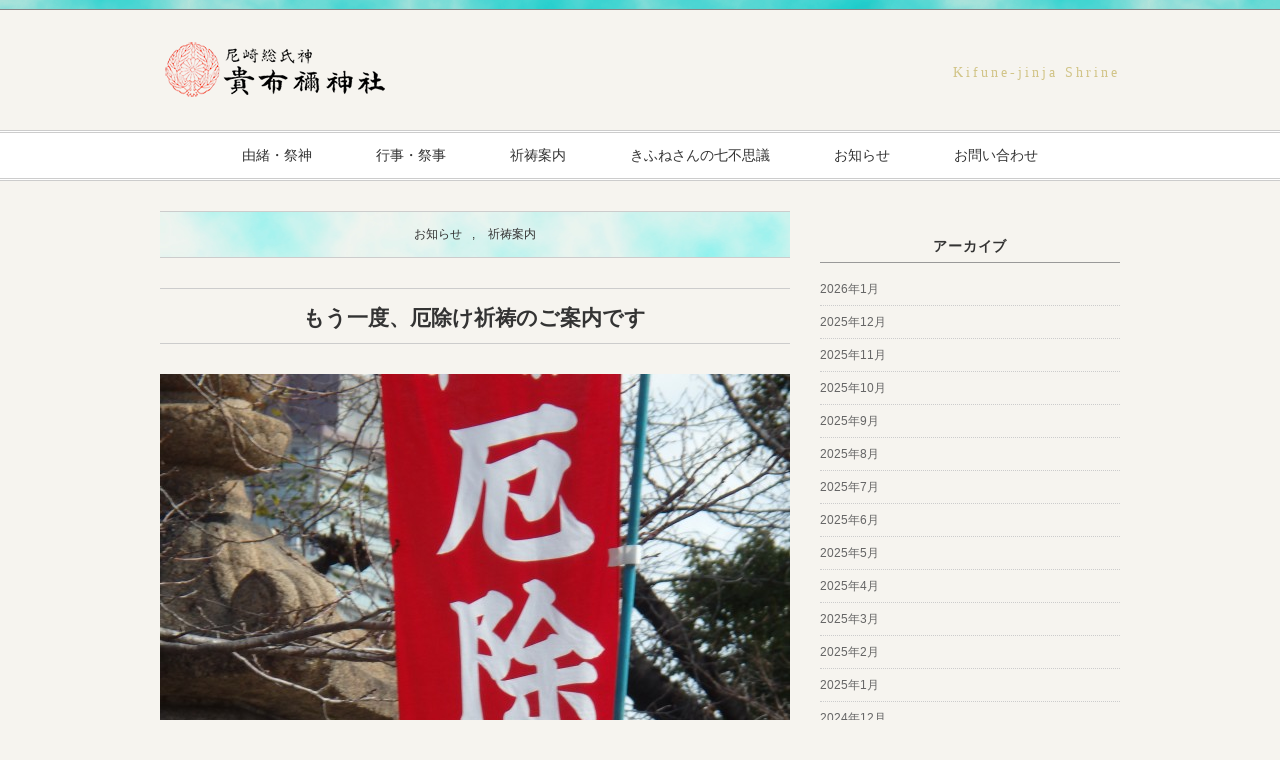

--- FILE ---
content_type: text/html; charset=UTF-8
request_url: https://kifunesan.jp/1226
body_size: 10977
content:
<!DOCTYPE html>
<html lang="ja">
<head>
<title>もう一度、厄除け祈祷のご案内です - 尼崎総氏神 貴布禰神社</title>
<meta charset="utf-8">
<meta name="viewport" content="width=device-width, initial-scale=1.0">
<link rel="stylesheet" href="https://kifunesan.jp/wp-content/themes/kifune/responsive.css" type="text/css" media="screen, print" />
<link rel="stylesheet" href="https://kifunesan.jp/wp-content/themes/kifune/style.css" type="text/css" media="screen, print" />
<link rel="alternate" type="application/atom+xml" title="尼崎総氏神 貴布禰神社 Atom Feed" href="https://kifunesan.jp/feed/atom" />
<link rel="alternate" type="application/rss+xml" title="尼崎総氏神 貴布禰神社 RSS Feed" href="https://kifunesan.jp/feed" />
<!--[if lt IE 9]>
<script src="http://html5shiv.googlecode.com/svn/trunk/html5.js"></script>
<![endif]-->
<meta name='robots' content='max-image-preview:large' />
<link rel='dns-prefetch' href='//ajax.googleapis.com' />
<link rel='dns-prefetch' href='//s.w.org' />
<script type="text/javascript">
window._wpemojiSettings = {"baseUrl":"https:\/\/s.w.org\/images\/core\/emoji\/13.1.0\/72x72\/","ext":".png","svgUrl":"https:\/\/s.w.org\/images\/core\/emoji\/13.1.0\/svg\/","svgExt":".svg","source":{"concatemoji":"https:\/\/kifunesan.jp\/wp-includes\/js\/wp-emoji-release.min.js?ver=5.9.12"}};
/*! This file is auto-generated */
!function(e,a,t){var n,r,o,i=a.createElement("canvas"),p=i.getContext&&i.getContext("2d");function s(e,t){var a=String.fromCharCode;p.clearRect(0,0,i.width,i.height),p.fillText(a.apply(this,e),0,0);e=i.toDataURL();return p.clearRect(0,0,i.width,i.height),p.fillText(a.apply(this,t),0,0),e===i.toDataURL()}function c(e){var t=a.createElement("script");t.src=e,t.defer=t.type="text/javascript",a.getElementsByTagName("head")[0].appendChild(t)}for(o=Array("flag","emoji"),t.supports={everything:!0,everythingExceptFlag:!0},r=0;r<o.length;r++)t.supports[o[r]]=function(e){if(!p||!p.fillText)return!1;switch(p.textBaseline="top",p.font="600 32px Arial",e){case"flag":return s([127987,65039,8205,9895,65039],[127987,65039,8203,9895,65039])?!1:!s([55356,56826,55356,56819],[55356,56826,8203,55356,56819])&&!s([55356,57332,56128,56423,56128,56418,56128,56421,56128,56430,56128,56423,56128,56447],[55356,57332,8203,56128,56423,8203,56128,56418,8203,56128,56421,8203,56128,56430,8203,56128,56423,8203,56128,56447]);case"emoji":return!s([10084,65039,8205,55357,56613],[10084,65039,8203,55357,56613])}return!1}(o[r]),t.supports.everything=t.supports.everything&&t.supports[o[r]],"flag"!==o[r]&&(t.supports.everythingExceptFlag=t.supports.everythingExceptFlag&&t.supports[o[r]]);t.supports.everythingExceptFlag=t.supports.everythingExceptFlag&&!t.supports.flag,t.DOMReady=!1,t.readyCallback=function(){t.DOMReady=!0},t.supports.everything||(n=function(){t.readyCallback()},a.addEventListener?(a.addEventListener("DOMContentLoaded",n,!1),e.addEventListener("load",n,!1)):(e.attachEvent("onload",n),a.attachEvent("onreadystatechange",function(){"complete"===a.readyState&&t.readyCallback()})),(n=t.source||{}).concatemoji?c(n.concatemoji):n.wpemoji&&n.twemoji&&(c(n.twemoji),c(n.wpemoji)))}(window,document,window._wpemojiSettings);
</script>
<style type="text/css">
img.wp-smiley,
img.emoji {
	display: inline !important;
	border: none !important;
	box-shadow: none !important;
	height: 1em !important;
	width: 1em !important;
	margin: 0 0.07em !important;
	vertical-align: -0.1em !important;
	background: none !important;
	padding: 0 !important;
}
</style>
	<link rel='stylesheet' id='wp-block-library-css'  href='https://kifunesan.jp/wp-includes/css/dist/block-library/style.min.css?ver=5.9.12' type='text/css' media='all' />
<style id='global-styles-inline-css' type='text/css'>
body{--wp--preset--color--black: #000000;--wp--preset--color--cyan-bluish-gray: #abb8c3;--wp--preset--color--white: #ffffff;--wp--preset--color--pale-pink: #f78da7;--wp--preset--color--vivid-red: #cf2e2e;--wp--preset--color--luminous-vivid-orange: #ff6900;--wp--preset--color--luminous-vivid-amber: #fcb900;--wp--preset--color--light-green-cyan: #7bdcb5;--wp--preset--color--vivid-green-cyan: #00d084;--wp--preset--color--pale-cyan-blue: #8ed1fc;--wp--preset--color--vivid-cyan-blue: #0693e3;--wp--preset--color--vivid-purple: #9b51e0;--wp--preset--gradient--vivid-cyan-blue-to-vivid-purple: linear-gradient(135deg,rgba(6,147,227,1) 0%,rgb(155,81,224) 100%);--wp--preset--gradient--light-green-cyan-to-vivid-green-cyan: linear-gradient(135deg,rgb(122,220,180) 0%,rgb(0,208,130) 100%);--wp--preset--gradient--luminous-vivid-amber-to-luminous-vivid-orange: linear-gradient(135deg,rgba(252,185,0,1) 0%,rgba(255,105,0,1) 100%);--wp--preset--gradient--luminous-vivid-orange-to-vivid-red: linear-gradient(135deg,rgba(255,105,0,1) 0%,rgb(207,46,46) 100%);--wp--preset--gradient--very-light-gray-to-cyan-bluish-gray: linear-gradient(135deg,rgb(238,238,238) 0%,rgb(169,184,195) 100%);--wp--preset--gradient--cool-to-warm-spectrum: linear-gradient(135deg,rgb(74,234,220) 0%,rgb(151,120,209) 20%,rgb(207,42,186) 40%,rgb(238,44,130) 60%,rgb(251,105,98) 80%,rgb(254,248,76) 100%);--wp--preset--gradient--blush-light-purple: linear-gradient(135deg,rgb(255,206,236) 0%,rgb(152,150,240) 100%);--wp--preset--gradient--blush-bordeaux: linear-gradient(135deg,rgb(254,205,165) 0%,rgb(254,45,45) 50%,rgb(107,0,62) 100%);--wp--preset--gradient--luminous-dusk: linear-gradient(135deg,rgb(255,203,112) 0%,rgb(199,81,192) 50%,rgb(65,88,208) 100%);--wp--preset--gradient--pale-ocean: linear-gradient(135deg,rgb(255,245,203) 0%,rgb(182,227,212) 50%,rgb(51,167,181) 100%);--wp--preset--gradient--electric-grass: linear-gradient(135deg,rgb(202,248,128) 0%,rgb(113,206,126) 100%);--wp--preset--gradient--midnight: linear-gradient(135deg,rgb(2,3,129) 0%,rgb(40,116,252) 100%);--wp--preset--duotone--dark-grayscale: url('#wp-duotone-dark-grayscale');--wp--preset--duotone--grayscale: url('#wp-duotone-grayscale');--wp--preset--duotone--purple-yellow: url('#wp-duotone-purple-yellow');--wp--preset--duotone--blue-red: url('#wp-duotone-blue-red');--wp--preset--duotone--midnight: url('#wp-duotone-midnight');--wp--preset--duotone--magenta-yellow: url('#wp-duotone-magenta-yellow');--wp--preset--duotone--purple-green: url('#wp-duotone-purple-green');--wp--preset--duotone--blue-orange: url('#wp-duotone-blue-orange');--wp--preset--font-size--small: 13px;--wp--preset--font-size--medium: 20px;--wp--preset--font-size--large: 36px;--wp--preset--font-size--x-large: 42px;}.has-black-color{color: var(--wp--preset--color--black) !important;}.has-cyan-bluish-gray-color{color: var(--wp--preset--color--cyan-bluish-gray) !important;}.has-white-color{color: var(--wp--preset--color--white) !important;}.has-pale-pink-color{color: var(--wp--preset--color--pale-pink) !important;}.has-vivid-red-color{color: var(--wp--preset--color--vivid-red) !important;}.has-luminous-vivid-orange-color{color: var(--wp--preset--color--luminous-vivid-orange) !important;}.has-luminous-vivid-amber-color{color: var(--wp--preset--color--luminous-vivid-amber) !important;}.has-light-green-cyan-color{color: var(--wp--preset--color--light-green-cyan) !important;}.has-vivid-green-cyan-color{color: var(--wp--preset--color--vivid-green-cyan) !important;}.has-pale-cyan-blue-color{color: var(--wp--preset--color--pale-cyan-blue) !important;}.has-vivid-cyan-blue-color{color: var(--wp--preset--color--vivid-cyan-blue) !important;}.has-vivid-purple-color{color: var(--wp--preset--color--vivid-purple) !important;}.has-black-background-color{background-color: var(--wp--preset--color--black) !important;}.has-cyan-bluish-gray-background-color{background-color: var(--wp--preset--color--cyan-bluish-gray) !important;}.has-white-background-color{background-color: var(--wp--preset--color--white) !important;}.has-pale-pink-background-color{background-color: var(--wp--preset--color--pale-pink) !important;}.has-vivid-red-background-color{background-color: var(--wp--preset--color--vivid-red) !important;}.has-luminous-vivid-orange-background-color{background-color: var(--wp--preset--color--luminous-vivid-orange) !important;}.has-luminous-vivid-amber-background-color{background-color: var(--wp--preset--color--luminous-vivid-amber) !important;}.has-light-green-cyan-background-color{background-color: var(--wp--preset--color--light-green-cyan) !important;}.has-vivid-green-cyan-background-color{background-color: var(--wp--preset--color--vivid-green-cyan) !important;}.has-pale-cyan-blue-background-color{background-color: var(--wp--preset--color--pale-cyan-blue) !important;}.has-vivid-cyan-blue-background-color{background-color: var(--wp--preset--color--vivid-cyan-blue) !important;}.has-vivid-purple-background-color{background-color: var(--wp--preset--color--vivid-purple) !important;}.has-black-border-color{border-color: var(--wp--preset--color--black) !important;}.has-cyan-bluish-gray-border-color{border-color: var(--wp--preset--color--cyan-bluish-gray) !important;}.has-white-border-color{border-color: var(--wp--preset--color--white) !important;}.has-pale-pink-border-color{border-color: var(--wp--preset--color--pale-pink) !important;}.has-vivid-red-border-color{border-color: var(--wp--preset--color--vivid-red) !important;}.has-luminous-vivid-orange-border-color{border-color: var(--wp--preset--color--luminous-vivid-orange) !important;}.has-luminous-vivid-amber-border-color{border-color: var(--wp--preset--color--luminous-vivid-amber) !important;}.has-light-green-cyan-border-color{border-color: var(--wp--preset--color--light-green-cyan) !important;}.has-vivid-green-cyan-border-color{border-color: var(--wp--preset--color--vivid-green-cyan) !important;}.has-pale-cyan-blue-border-color{border-color: var(--wp--preset--color--pale-cyan-blue) !important;}.has-vivid-cyan-blue-border-color{border-color: var(--wp--preset--color--vivid-cyan-blue) !important;}.has-vivid-purple-border-color{border-color: var(--wp--preset--color--vivid-purple) !important;}.has-vivid-cyan-blue-to-vivid-purple-gradient-background{background: var(--wp--preset--gradient--vivid-cyan-blue-to-vivid-purple) !important;}.has-light-green-cyan-to-vivid-green-cyan-gradient-background{background: var(--wp--preset--gradient--light-green-cyan-to-vivid-green-cyan) !important;}.has-luminous-vivid-amber-to-luminous-vivid-orange-gradient-background{background: var(--wp--preset--gradient--luminous-vivid-amber-to-luminous-vivid-orange) !important;}.has-luminous-vivid-orange-to-vivid-red-gradient-background{background: var(--wp--preset--gradient--luminous-vivid-orange-to-vivid-red) !important;}.has-very-light-gray-to-cyan-bluish-gray-gradient-background{background: var(--wp--preset--gradient--very-light-gray-to-cyan-bluish-gray) !important;}.has-cool-to-warm-spectrum-gradient-background{background: var(--wp--preset--gradient--cool-to-warm-spectrum) !important;}.has-blush-light-purple-gradient-background{background: var(--wp--preset--gradient--blush-light-purple) !important;}.has-blush-bordeaux-gradient-background{background: var(--wp--preset--gradient--blush-bordeaux) !important;}.has-luminous-dusk-gradient-background{background: var(--wp--preset--gradient--luminous-dusk) !important;}.has-pale-ocean-gradient-background{background: var(--wp--preset--gradient--pale-ocean) !important;}.has-electric-grass-gradient-background{background: var(--wp--preset--gradient--electric-grass) !important;}.has-midnight-gradient-background{background: var(--wp--preset--gradient--midnight) !important;}.has-small-font-size{font-size: var(--wp--preset--font-size--small) !important;}.has-medium-font-size{font-size: var(--wp--preset--font-size--medium) !important;}.has-large-font-size{font-size: var(--wp--preset--font-size--large) !important;}.has-x-large-font-size{font-size: var(--wp--preset--font-size--x-large) !important;}
</style>
<link rel='stylesheet' id='contact-form-7-css'  href='https://kifunesan.jp/wp-content/plugins/contact-form-7/includes/css/styles.css?ver=5.6.4' type='text/css' media='all' />
<link rel='stylesheet' id='wp-pagenavi-css'  href='https://kifunesan.jp/wp-content/plugins/wp-pagenavi/pagenavi-css.css?ver=2.70' type='text/css' media='all' />
<script type='text/javascript' src='http://ajax.googleapis.com/ajax/libs/jquery/1.7.1/jquery.min.js?ver=1.7.1' id='jquery-js'></script>
<link rel="https://api.w.org/" href="https://kifunesan.jp/wp-json/" /><link rel="alternate" type="application/json" href="https://kifunesan.jp/wp-json/wp/v2/posts/1226" /><link rel='shortlink' href='https://kifunesan.jp/?p=1226' />
<link rel="alternate" type="application/json+oembed" href="https://kifunesan.jp/wp-json/oembed/1.0/embed?url=https%3A%2F%2Fkifunesan.jp%2F1226" />
<link rel="alternate" type="text/xml+oembed" href="https://kifunesan.jp/wp-json/oembed/1.0/embed?url=https%3A%2F%2Fkifunesan.jp%2F1226&#038;format=xml" />
<!-- Favicon Rotator -->
<link rel="shortcut icon" href="https://kifunesan.jp/wp-content/uploads/2014/06/favicon.ico" />
<link rel="apple-touch-icon-precomposed" href="https://kifunesan.jp/wp-content/uploads/2014/06/favicon3.ico" />
<!-- End Favicon Rotator -->
		<style type="text/css" id="wp-custom-css">
			.googlemap {
	margin-bottom:50px;
position: relative;
padding-bottom: 18.75%;
padding-top: 250px;
height: 0;
overflow: hidden;
}
.googlemap iframe,
.googlemap object,
.googlemap embed {
position: absolute;
top: 0;
left: 0;
width: 100%;
height: 100%;
}		</style>
		<script type="text/javascript" src="https://kifunesan.jp/wp-content/themes/kifune/jquery/scrolltopcontrol.js"></script>
<script src="https://kifunesan.jp/wp-content/themes/kifune/jquery/jquery.cycle2.js" type="text/javascript"></script>
<script src="https://kifunesan.jp/wp-content/themes/kifune/jquery/jquery.cycle2.carousel.js" type="text/javascript"></script>
<script type="text/javascript">
 $().ready(function() {
   $(document).ready(
     function(){
     $("a img").hover(function(){
     $(this).fadeTo(200, 0.8);
     },function(){
     $(this).fadeTo(300, 1.0);
     });
   });
 });
</script>
</head>

<body class="post-template-default single single-post postid-1226 single-format-standard">

<!-- ヘッダー -->
<header id="header">

<!-- ヘッダー中身 -->    
<div class="header-inner">

<!-- ロゴ -->
<div class="logo">
<a href="https://kifunesan.jp" title="尼崎総氏神 貴布禰神社"><img src="http://kifunesan.jp/wp-content/uploads/2014/05/kifune_logo.png" alt="尼崎総氏神 貴布禰神社"/></a>
</div>
<!-- / ロゴ -->
<div id="logoen">
Kifune-jinja Shrine
</div>
<div class="clear"></div>
</div>    

</div>    
<!-- / ヘッダー中身 -->    

</header>
<!-- / ヘッダー -->  
<div class="clear"></div>

<!-- トップナビゲーション -->
<nav id="nav" class="main-navigation" role="navigation">
<div class="menu-topnav-container"><ul id="menu-topnav" class="nav-menu"><li id="menu-item-22" class="menu-item menu-item-type-taxonomy menu-item-object-category menu-item-has-children menu-item-22"><a href="https://kifunesan.jp/category/y">由緒・祭神</a>
<ul class="sub-menu">
	<li id="menu-item-51" class="menu-item menu-item-type-custom menu-item-object-custom menu-item-51"><a href="http://kifunesan.jp/25">御由緒</a></li>
	<li id="menu-item-52" class="menu-item menu-item-type-custom menu-item-object-custom menu-item-52"><a href="http://kifunesan.jp/29">御祭神</a></li>
</ul>
</li>
<li id="menu-item-34" class="menu-item menu-item-type-taxonomy menu-item-object-category menu-item-has-children menu-item-34"><a href="https://kifunesan.jp/category/2">行事・祭事</a>
<ul class="sub-menu">
	<li id="menu-item-40" class="menu-item menu-item-type-custom menu-item-object-custom menu-item-40"><a href="http://kifunesan.jp/31">春</a></li>
	<li id="menu-item-41" class="menu-item menu-item-type-custom menu-item-object-custom menu-item-41"><a href="http://kifunesan.jp/35">夏</a></li>
	<li id="menu-item-49" class="menu-item menu-item-type-custom menu-item-object-custom menu-item-49"><a href="http://kifunesan.jp/42">秋</a></li>
	<li id="menu-item-50" class="menu-item menu-item-type-custom menu-item-object-custom menu-item-50"><a href="http://kifunesan.jp/46">冬</a></li>
</ul>
</li>
<li id="menu-item-56" class="menu-item menu-item-type-taxonomy menu-item-object-category current-post-ancestor current-menu-parent current-post-parent menu-item-has-children menu-item-56"><a href="https://kifunesan.jp/category/1">祈祷案内</a>
<ul class="sub-menu">
	<li id="menu-item-65" class="menu-item menu-item-type-custom menu-item-object-custom menu-item-65"><a href="http://kifunesan.jp/53">神前神事</a></li>
	<li id="menu-item-64" class="menu-item menu-item-type-custom menu-item-object-custom menu-item-64"><a href="http://kifunesan.jp/58">出張神事</a></li>
	<li id="menu-item-63" class="menu-item menu-item-type-custom menu-item-object-custom menu-item-63"><a href="http://kifunesan.jp/61">その他</a></li>
</ul>
</li>
<li id="menu-item-68" class="menu-item menu-item-type-taxonomy menu-item-object-category menu-item-has-children menu-item-68"><a href="https://kifunesan.jp/category/3">きふねさんの七不思議</a>
<ul class="sub-menu">
	<li id="menu-item-95" class="menu-item menu-item-type-custom menu-item-object-custom menu-item-95"><a href="http://kifunesan.jp/66">その一</a></li>
	<li id="menu-item-96" class="menu-item menu-item-type-custom menu-item-object-custom menu-item-96"><a href="http://kifunesan.jp/69">その二</a></li>
	<li id="menu-item-97" class="menu-item menu-item-type-custom menu-item-object-custom menu-item-97"><a href="http://kifunesan.jp/72">その三</a></li>
	<li id="menu-item-98" class="menu-item menu-item-type-custom menu-item-object-custom menu-item-98"><a href="http://kifunesan.jp/75">その四</a></li>
	<li id="menu-item-99" class="menu-item menu-item-type-custom menu-item-object-custom menu-item-99"><a href="http://kifunesan.jp/77">その五</a></li>
	<li id="menu-item-100" class="menu-item menu-item-type-custom menu-item-object-custom menu-item-100"><a href="http://kifunesan.jp/80">その六</a></li>
	<li id="menu-item-101" class="menu-item menu-item-type-custom menu-item-object-custom menu-item-101"><a href="http://kifunesan.jp/84">その七</a></li>
</ul>
</li>
<li id="menu-item-115" class="menu-item menu-item-type-taxonomy menu-item-object-category current-post-ancestor current-menu-parent current-post-parent menu-item-115"><a href="https://kifunesan.jp/category/4">お知らせ</a></li>
<li id="menu-item-119" class="menu-item menu-item-type-post_type menu-item-object-page menu-item-119"><a href="https://kifunesan.jp/%e3%81%8a%e5%95%8f%e3%81%84%e5%90%88%e3%82%8f%e3%81%9b">お問い合わせ</a></li>
</ul></div></nav>

<!-- / トップナビゲーション -->
<div class="clear"></div>  
<!-- 全体warapper -->
<div class="wrapper">

<!-- メインwrap -->
<div id="main">


<!-- コンテンツブロック -->
<div class="row">


<!-- 本文エリア -->
<article class="twothird">

<!-- ページタイトル -->
<div class="pagetitle"><a href="https://kifunesan.jp/category/4" rel="category tag">お知らせ</a>, <a href="https://kifunesan.jp/category/1" rel="category tag">祈祷案内</a></div>
<!-- / ページタイトル -->

<!-- 投稿 -->
<h1 class="blog-title">もう一度、厄除け祈祷のご案内です</h1>

<p><img class="alignnone size-medium wp-image-634" src="https://kifunesan.jp/wp-content/uploads/2015/01/P1180538-e1421548848106-630x840.jpg" alt="OLYMPUS DIGITAL CAMERA" width="630" height="840" srcset="https://kifunesan.jp/wp-content/uploads/2015/01/P1180538-e1421548848106-630x840.jpg 630w, https://kifunesan.jp/wp-content/uploads/2015/01/P1180538-e1421548848106-360x480.jpg 360w" sizes="(max-width: 630px) 100vw, 630px" /></p>
<p>年明けから多くの方に来ていただいています厄除け祈祷ですが、改めてご案内申し上げます。</p>
<p>厄除けの祈祷は一般的に節分までにするのがよいといわれています。もちろん、節分を過ぎてからも祈祷はさせていただきますが、できましたらこの週末、もしくは２月６、７日ころまでにお参りください。</p>
<p>当社では１名ずつ（ご希望であれば２名でも可）ご祈祷をさせていただいております。ご家族もご一緒にご参列いただき、祓いやお鈴を受けていただいております。日ごろ、神事に参列される機会も少ない方も多いと思いますので、この機会にお参りください。</p>
<p>なお、祈祷料は５０００円頂戴しております。おさがりとして、破魔矢・おふだ・お守り・足腰守などをお付けしております。前もって神社にご連絡の上、お参りください。　&#x260e;０６－６４１１－０１７０</p>
<p>※　令和7年4月1日から、祈祷初穂料を「7,000円からお心持」にさせていただくこととなりました。<br />
<a href="https://kifunesan.jp/3506">&gt;&gt;詳しくはこちら</a></p>
<p>&nbsp;</p>

<!-- ウィジェットエリア（本文下の広告枠） -->
<div class="row widget-adspace">
<article>	
<div id="topbox">
</div>
</article>	
</div>
<!-- / ウィジェットエリア（本文下の広告枠） -->

<div id="blog-foot">2016-01-28 ｜ Posted in <a href="https://kifunesan.jp/category/4" rel="category tag">お知らせ</a>, <a href="https://kifunesan.jp/category/1" rel="category tag">祈祷案内</a></div>
<!-- / 投稿 -->



<!-- 関連記事 -->
<h3 class="similar-head">関連記事</h3>
<div class="similar">
<ul>
<li><table class="similar-text"><tr><th><a href="https://kifunesan.jp/3676"><img width="1477" height="1108" src="https://kifunesan.jp/wp-content/uploads/2026/01/夜回り写真.jpg" class="attachment-post-thumbnail size-post-thumbnail wp-post-image" alt="" loading="lazy" srcset="https://kifunesan.jp/wp-content/uploads/2026/01/夜回り写真.jpg 1477w, https://kifunesan.jp/wp-content/uploads/2026/01/夜回り写真-630x473.jpg 630w, https://kifunesan.jp/wp-content/uploads/2026/01/夜回り写真-640x480.jpg 640w, https://kifunesan.jp/wp-content/uploads/2026/01/夜回り写真-768x576.jpg 768w" sizes="(max-width: 1477px) 100vw, 1477px" /></a></th>
<td><h4><a href="https://kifunesan.jp/3676" title="だんじりの皆さんが、「火の用心！」"> だんじりの皆さんが、「火の用心！」</a></h4></td></tr></table></li>
<li><table class="similar-text"><tr><th><a href="https://kifunesan.jp/3673"><img width="1108" height="1477" src="https://kifunesan.jp/wp-content/uploads/2025/12/境内絵馬.jpg" class="attachment-post-thumbnail size-post-thumbnail wp-post-image" alt="" loading="lazy" srcset="https://kifunesan.jp/wp-content/uploads/2025/12/境内絵馬.jpg 1108w, https://kifunesan.jp/wp-content/uploads/2025/12/境内絵馬-630x840.jpg 630w, https://kifunesan.jp/wp-content/uploads/2025/12/境内絵馬-360x480.jpg 360w, https://kifunesan.jp/wp-content/uploads/2025/12/境内絵馬-768x1024.jpg 768w" sizes="(max-width: 1108px) 100vw, 1108px" /></a></th>
<td><h4><a href="https://kifunesan.jp/3673" title="しめ縄等のとんど焼きについて"> しめ縄等のとんど焼きについて</a></h4></td></tr></table></li>
<li><table class="similar-text"><tr><th><a href="https://kifunesan.jp/3669"><img width="1108" height="1477" src="https://kifunesan.jp/wp-content/uploads/2025/12/境内絵馬.jpg" class="attachment-post-thumbnail size-post-thumbnail wp-post-image" alt="" loading="lazy" srcset="https://kifunesan.jp/wp-content/uploads/2025/12/境内絵馬.jpg 1108w, https://kifunesan.jp/wp-content/uploads/2025/12/境内絵馬-630x840.jpg 630w, https://kifunesan.jp/wp-content/uploads/2025/12/境内絵馬-360x480.jpg 360w, https://kifunesan.jp/wp-content/uploads/2025/12/境内絵馬-768x1024.jpg 768w" sizes="(max-width: 1108px) 100vw, 1108px" /></a></th>
<td><h4><a href="https://kifunesan.jp/3669" title="明けましておめでとうございます"> 明けましておめでとうございます</a></h4></td></tr></table></li>
<li><table class="similar-text"><tr><th><a href="https://kifunesan.jp/3651"><img width="1108" height="1477" src="https://kifunesan.jp/wp-content/uploads/2025/12/境内絵馬.jpg" class="attachment-post-thumbnail size-post-thumbnail wp-post-image" alt="" loading="lazy" srcset="https://kifunesan.jp/wp-content/uploads/2025/12/境内絵馬.jpg 1108w, https://kifunesan.jp/wp-content/uploads/2025/12/境内絵馬-630x840.jpg 630w, https://kifunesan.jp/wp-content/uploads/2025/12/境内絵馬-360x480.jpg 360w, https://kifunesan.jp/wp-content/uploads/2025/12/境内絵馬-768x1024.jpg 768w" sizes="(max-width: 1108px) 100vw, 1108px" /></a></th>
<td><h4><a href="https://kifunesan.jp/3651" title="正月行事に関するお知らせとお願い"> 正月行事に関するお知らせとお願い</a></h4></td></tr></table></li>
<li><table class="similar-text"><tr><th><a href="https://kifunesan.jp/3645"><img width="2560" height="1856" src="https://kifunesan.jp/wp-content/uploads/2025/12/貴布禰白波御朱印-scaled.jpg" class="attachment-post-thumbnail size-post-thumbnail wp-post-image" alt="" loading="lazy" srcset="https://kifunesan.jp/wp-content/uploads/2025/12/貴布禰白波御朱印-scaled.jpg 2560w, https://kifunesan.jp/wp-content/uploads/2025/12/貴布禰白波御朱印-630x457.jpg 630w, https://kifunesan.jp/wp-content/uploads/2025/12/貴布禰白波御朱印-662x480.jpg 662w, https://kifunesan.jp/wp-content/uploads/2025/12/貴布禰白波御朱印-768x557.jpg 768w, https://kifunesan.jp/wp-content/uploads/2025/12/貴布禰白波御朱印-1536x1113.jpg 1536w, https://kifunesan.jp/wp-content/uploads/2025/12/貴布禰白波御朱印-2048x1485.jpg 2048w" sizes="(max-width: 2560px) 100vw, 2560px" /></a></th>
<td><h4><a href="https://kifunesan.jp/3645" title="正月の御朱印授与について"> 正月の御朱印授与について</a></h4></td></tr></table></li>
</ul>
</div>
<!-- / 関連記事 -->


<!-- ページャー -->
<div id="next">
<span class="left"><a href="https://kifunesan.jp/1222" rel="prev">＜ 手水に氷が張りました</a></span>
<span class="right"><a href="https://kifunesan.jp/1228" rel="next">豆まきをしてきました ＞</a></span>
<div class="clear"></div>
</div>
<!-- / ページャー -->


<!-- 投稿が無い場合 -->
<!-- 投稿が無い場合 -->


<!-- ウィジェットエリア（コメント下の広告枠） -->
<div class="row widget-adspace">
<article>	
<div id="topbox">
</div>
</article>	
</div>
<!-- / ウィジェットエリア（コメント下の広告枠） -->


</article>
<!-- / 本文エリア -->


<!-- サイドエリア -->
<article class="third">

<!-- サイドバー -->
<div id="sidebar">

<div id="sidebox">
<div id="archives-2" class="widget widget_archive"><div class="sidebar-title">アーカイブ</div>
			<ul>
					<li><a href='https://kifunesan.jp/date/2026/01'>2026年1月</a></li>
	<li><a href='https://kifunesan.jp/date/2025/12'>2025年12月</a></li>
	<li><a href='https://kifunesan.jp/date/2025/11'>2025年11月</a></li>
	<li><a href='https://kifunesan.jp/date/2025/10'>2025年10月</a></li>
	<li><a href='https://kifunesan.jp/date/2025/09'>2025年9月</a></li>
	<li><a href='https://kifunesan.jp/date/2025/08'>2025年8月</a></li>
	<li><a href='https://kifunesan.jp/date/2025/07'>2025年7月</a></li>
	<li><a href='https://kifunesan.jp/date/2025/06'>2025年6月</a></li>
	<li><a href='https://kifunesan.jp/date/2025/05'>2025年5月</a></li>
	<li><a href='https://kifunesan.jp/date/2025/04'>2025年4月</a></li>
	<li><a href='https://kifunesan.jp/date/2025/03'>2025年3月</a></li>
	<li><a href='https://kifunesan.jp/date/2025/02'>2025年2月</a></li>
	<li><a href='https://kifunesan.jp/date/2025/01'>2025年1月</a></li>
	<li><a href='https://kifunesan.jp/date/2024/12'>2024年12月</a></li>
	<li><a href='https://kifunesan.jp/date/2024/11'>2024年11月</a></li>
	<li><a href='https://kifunesan.jp/date/2024/10'>2024年10月</a></li>
	<li><a href='https://kifunesan.jp/date/2024/09'>2024年9月</a></li>
	<li><a href='https://kifunesan.jp/date/2024/08'>2024年8月</a></li>
	<li><a href='https://kifunesan.jp/date/2024/07'>2024年7月</a></li>
	<li><a href='https://kifunesan.jp/date/2024/06'>2024年6月</a></li>
	<li><a href='https://kifunesan.jp/date/2024/05'>2024年5月</a></li>
	<li><a href='https://kifunesan.jp/date/2024/04'>2024年4月</a></li>
	<li><a href='https://kifunesan.jp/date/2024/03'>2024年3月</a></li>
	<li><a href='https://kifunesan.jp/date/2024/02'>2024年2月</a></li>
	<li><a href='https://kifunesan.jp/date/2024/01'>2024年1月</a></li>
	<li><a href='https://kifunesan.jp/date/2023/12'>2023年12月</a></li>
	<li><a href='https://kifunesan.jp/date/2023/11'>2023年11月</a></li>
	<li><a href='https://kifunesan.jp/date/2023/10'>2023年10月</a></li>
	<li><a href='https://kifunesan.jp/date/2023/09'>2023年9月</a></li>
	<li><a href='https://kifunesan.jp/date/2023/08'>2023年8月</a></li>
	<li><a href='https://kifunesan.jp/date/2023/07'>2023年7月</a></li>
	<li><a href='https://kifunesan.jp/date/2023/06'>2023年6月</a></li>
	<li><a href='https://kifunesan.jp/date/2023/05'>2023年5月</a></li>
	<li><a href='https://kifunesan.jp/date/2023/04'>2023年4月</a></li>
	<li><a href='https://kifunesan.jp/date/2023/03'>2023年3月</a></li>
	<li><a href='https://kifunesan.jp/date/2023/02'>2023年2月</a></li>
	<li><a href='https://kifunesan.jp/date/2023/01'>2023年1月</a></li>
	<li><a href='https://kifunesan.jp/date/2022/12'>2022年12月</a></li>
	<li><a href='https://kifunesan.jp/date/2022/11'>2022年11月</a></li>
	<li><a href='https://kifunesan.jp/date/2022/10'>2022年10月</a></li>
	<li><a href='https://kifunesan.jp/date/2022/09'>2022年9月</a></li>
	<li><a href='https://kifunesan.jp/date/2022/08'>2022年8月</a></li>
	<li><a href='https://kifunesan.jp/date/2022/07'>2022年7月</a></li>
	<li><a href='https://kifunesan.jp/date/2022/06'>2022年6月</a></li>
	<li><a href='https://kifunesan.jp/date/2022/05'>2022年5月</a></li>
	<li><a href='https://kifunesan.jp/date/2022/04'>2022年4月</a></li>
	<li><a href='https://kifunesan.jp/date/2022/03'>2022年3月</a></li>
	<li><a href='https://kifunesan.jp/date/2022/02'>2022年2月</a></li>
	<li><a href='https://kifunesan.jp/date/2022/01'>2022年1月</a></li>
	<li><a href='https://kifunesan.jp/date/2021/12'>2021年12月</a></li>
	<li><a href='https://kifunesan.jp/date/2021/11'>2021年11月</a></li>
	<li><a href='https://kifunesan.jp/date/2021/10'>2021年10月</a></li>
	<li><a href='https://kifunesan.jp/date/2021/09'>2021年9月</a></li>
	<li><a href='https://kifunesan.jp/date/2021/08'>2021年8月</a></li>
	<li><a href='https://kifunesan.jp/date/2021/07'>2021年7月</a></li>
	<li><a href='https://kifunesan.jp/date/2021/05'>2021年5月</a></li>
	<li><a href='https://kifunesan.jp/date/2021/04'>2021年4月</a></li>
	<li><a href='https://kifunesan.jp/date/2021/03'>2021年3月</a></li>
	<li><a href='https://kifunesan.jp/date/2021/02'>2021年2月</a></li>
	<li><a href='https://kifunesan.jp/date/2021/01'>2021年1月</a></li>
	<li><a href='https://kifunesan.jp/date/2020/12'>2020年12月</a></li>
	<li><a href='https://kifunesan.jp/date/2020/11'>2020年11月</a></li>
	<li><a href='https://kifunesan.jp/date/2020/10'>2020年10月</a></li>
	<li><a href='https://kifunesan.jp/date/2020/09'>2020年9月</a></li>
	<li><a href='https://kifunesan.jp/date/2020/08'>2020年8月</a></li>
	<li><a href='https://kifunesan.jp/date/2020/07'>2020年7月</a></li>
	<li><a href='https://kifunesan.jp/date/2020/06'>2020年6月</a></li>
	<li><a href='https://kifunesan.jp/date/2020/05'>2020年5月</a></li>
	<li><a href='https://kifunesan.jp/date/2020/04'>2020年4月</a></li>
	<li><a href='https://kifunesan.jp/date/2020/03'>2020年3月</a></li>
	<li><a href='https://kifunesan.jp/date/2020/02'>2020年2月</a></li>
	<li><a href='https://kifunesan.jp/date/2020/01'>2020年1月</a></li>
	<li><a href='https://kifunesan.jp/date/2019/12'>2019年12月</a></li>
	<li><a href='https://kifunesan.jp/date/2019/11'>2019年11月</a></li>
	<li><a href='https://kifunesan.jp/date/2019/10'>2019年10月</a></li>
	<li><a href='https://kifunesan.jp/date/2019/09'>2019年9月</a></li>
	<li><a href='https://kifunesan.jp/date/2019/08'>2019年8月</a></li>
	<li><a href='https://kifunesan.jp/date/2019/07'>2019年7月</a></li>
	<li><a href='https://kifunesan.jp/date/2019/06'>2019年6月</a></li>
	<li><a href='https://kifunesan.jp/date/2019/05'>2019年5月</a></li>
	<li><a href='https://kifunesan.jp/date/2019/04'>2019年4月</a></li>
	<li><a href='https://kifunesan.jp/date/2019/03'>2019年3月</a></li>
	<li><a href='https://kifunesan.jp/date/2019/02'>2019年2月</a></li>
	<li><a href='https://kifunesan.jp/date/2019/01'>2019年1月</a></li>
	<li><a href='https://kifunesan.jp/date/2018/12'>2018年12月</a></li>
	<li><a href='https://kifunesan.jp/date/2018/11'>2018年11月</a></li>
	<li><a href='https://kifunesan.jp/date/2018/10'>2018年10月</a></li>
	<li><a href='https://kifunesan.jp/date/2018/09'>2018年9月</a></li>
	<li><a href='https://kifunesan.jp/date/2018/08'>2018年8月</a></li>
	<li><a href='https://kifunesan.jp/date/2018/07'>2018年7月</a></li>
	<li><a href='https://kifunesan.jp/date/2018/06'>2018年6月</a></li>
	<li><a href='https://kifunesan.jp/date/2018/05'>2018年5月</a></li>
	<li><a href='https://kifunesan.jp/date/2018/04'>2018年4月</a></li>
	<li><a href='https://kifunesan.jp/date/2018/03'>2018年3月</a></li>
	<li><a href='https://kifunesan.jp/date/2018/02'>2018年2月</a></li>
	<li><a href='https://kifunesan.jp/date/2018/01'>2018年1月</a></li>
	<li><a href='https://kifunesan.jp/date/2017/12'>2017年12月</a></li>
	<li><a href='https://kifunesan.jp/date/2017/11'>2017年11月</a></li>
	<li><a href='https://kifunesan.jp/date/2017/10'>2017年10月</a></li>
	<li><a href='https://kifunesan.jp/date/2017/09'>2017年9月</a></li>
	<li><a href='https://kifunesan.jp/date/2017/08'>2017年8月</a></li>
	<li><a href='https://kifunesan.jp/date/2017/07'>2017年7月</a></li>
	<li><a href='https://kifunesan.jp/date/2017/06'>2017年6月</a></li>
	<li><a href='https://kifunesan.jp/date/2017/05'>2017年5月</a></li>
	<li><a href='https://kifunesan.jp/date/2017/04'>2017年4月</a></li>
	<li><a href='https://kifunesan.jp/date/2017/03'>2017年3月</a></li>
	<li><a href='https://kifunesan.jp/date/2017/02'>2017年2月</a></li>
	<li><a href='https://kifunesan.jp/date/2017/01'>2017年1月</a></li>
	<li><a href='https://kifunesan.jp/date/2016/12'>2016年12月</a></li>
	<li><a href='https://kifunesan.jp/date/2016/11'>2016年11月</a></li>
	<li><a href='https://kifunesan.jp/date/2016/10'>2016年10月</a></li>
	<li><a href='https://kifunesan.jp/date/2016/09'>2016年9月</a></li>
	<li><a href='https://kifunesan.jp/date/2016/08'>2016年8月</a></li>
	<li><a href='https://kifunesan.jp/date/2016/07'>2016年7月</a></li>
	<li><a href='https://kifunesan.jp/date/2016/06'>2016年6月</a></li>
	<li><a href='https://kifunesan.jp/date/2016/05'>2016年5月</a></li>
	<li><a href='https://kifunesan.jp/date/2016/04'>2016年4月</a></li>
	<li><a href='https://kifunesan.jp/date/2016/03'>2016年3月</a></li>
	<li><a href='https://kifunesan.jp/date/2016/02'>2016年2月</a></li>
	<li><a href='https://kifunesan.jp/date/2016/01'>2016年1月</a></li>
	<li><a href='https://kifunesan.jp/date/2015/12'>2015年12月</a></li>
	<li><a href='https://kifunesan.jp/date/2015/11'>2015年11月</a></li>
	<li><a href='https://kifunesan.jp/date/2015/10'>2015年10月</a></li>
	<li><a href='https://kifunesan.jp/date/2015/09'>2015年9月</a></li>
	<li><a href='https://kifunesan.jp/date/2015/08'>2015年8月</a></li>
	<li><a href='https://kifunesan.jp/date/2015/07'>2015年7月</a></li>
	<li><a href='https://kifunesan.jp/date/2015/06'>2015年6月</a></li>
	<li><a href='https://kifunesan.jp/date/2015/05'>2015年5月</a></li>
	<li><a href='https://kifunesan.jp/date/2015/04'>2015年4月</a></li>
	<li><a href='https://kifunesan.jp/date/2015/03'>2015年3月</a></li>
	<li><a href='https://kifunesan.jp/date/2015/02'>2015年2月</a></li>
	<li><a href='https://kifunesan.jp/date/2015/01'>2015年1月</a></li>
	<li><a href='https://kifunesan.jp/date/2014/12'>2014年12月</a></li>
	<li><a href='https://kifunesan.jp/date/2014/11'>2014年11月</a></li>
	<li><a href='https://kifunesan.jp/date/2014/10'>2014年10月</a></li>
	<li><a href='https://kifunesan.jp/date/2014/09'>2014年9月</a></li>
	<li><a href='https://kifunesan.jp/date/2014/08'>2014年8月</a></li>
	<li><a href='https://kifunesan.jp/date/2014/07'>2014年7月</a></li>
	<li><a href='https://kifunesan.jp/date/2014/06'>2014年6月</a></li>
	<li><a href='https://kifunesan.jp/date/2014/05'>2014年5月</a></li>
			</ul>

			</div><div id="calendar-2" class="widget widget_calendar"><div class="sidebar-title">カレンダー</div><div id="calendar_wrap" class="calendar_wrap"><table id="wp-calendar" class="wp-calendar-table">
	<caption>2026年1月</caption>
	<thead>
	<tr>
		<th scope="col" title="月曜日">月</th>
		<th scope="col" title="火曜日">火</th>
		<th scope="col" title="水曜日">水</th>
		<th scope="col" title="木曜日">木</th>
		<th scope="col" title="金曜日">金</th>
		<th scope="col" title="土曜日">土</th>
		<th scope="col" title="日曜日">日</th>
	</tr>
	</thead>
	<tbody>
	<tr>
		<td colspan="3" class="pad">&nbsp;</td><td>1</td><td>2</td><td>3</td><td>4</td>
	</tr>
	<tr>
		<td>5</td><td>6</td><td>7</td><td>8</td><td>9</td><td><a href="https://kifunesan.jp/date/2026/01/10" aria-label="2026年1月10日 に投稿を公開">10</a></td><td>11</td>
	</tr>
	<tr>
		<td>12</td><td><a href="https://kifunesan.jp/date/2026/01/13" aria-label="2026年1月13日 に投稿を公開">13</a></td><td>14</td><td>15</td><td><a href="https://kifunesan.jp/date/2026/01/16" aria-label="2026年1月16日 に投稿を公開">16</a></td><td>17</td><td>18</td>
	</tr>
	<tr>
		<td>19</td><td>20</td><td>21</td><td>22</td><td id="today">23</td><td>24</td><td>25</td>
	</tr>
	<tr>
		<td>26</td><td>27</td><td>28</td><td>29</td><td>30</td><td>31</td>
		<td class="pad" colspan="1">&nbsp;</td>
	</tr>
	</tbody>
	</table><nav aria-label="前と次の月" class="wp-calendar-nav">
		<span class="wp-calendar-nav-prev"><a href="https://kifunesan.jp/date/2025/12">&laquo; 12月</a></span>
		<span class="pad">&nbsp;</span>
		<span class="wp-calendar-nav-next">&nbsp;</span>
	</nav></div></div><div id="search-3" class="widget widget_search"><div class="search">
<form method="get" id="searchform" action="https://kifunesan.jp">
<fieldset>
<input name="s" type="text" onfocus="if(this.value=='Search') this.value='';" onblur="if(this.value=='') this.value='Search';" value="Search" />
<button type="submit"></button>
</fieldset>
</form>
</div></div><div id="tag_cloud-2" class="widget widget_tag_cloud"><div class="sidebar-title">タグ一覧</div><div class="tagcloud"><a href="https://kifunesan.jp/tag/%e3%81%8a%e7%9f%a5%e3%82%89%e3%81%9b" class="tag-cloud-link tag-link-13 tag-link-position-1" style="font-size: 8pt;" aria-label="お知らせ (3個の項目)">お知らせ</a>
<a href="https://kifunesan.jp/tag/%e3%81%8d%e3%81%b5%e3%81%ad%e5%af%84%e5%b8%ad" class="tag-cloud-link tag-link-9 tag-link-position-2" style="font-size: 21.552pt;" aria-label="きふね寄席 (63個の項目)">きふね寄席</a>
<a href="https://kifunesan.jp/tag/%e5%b0%bc%e8%8a%8b%e5%a5%89%e7%b4%8d%e7%a5%ad" class="tag-cloud-link tag-link-17 tag-link-position-3" style="font-size: 13.712pt;" aria-label="尼芋奉納祭 (12個の項目)">尼芋奉納祭</a>
<a href="https://kifunesan.jp/tag/%e8%b2%b4%e5%b8%83%e7%a6%b0%e7%a5%9e%e7%a4%be%e3%81%a0%e3%82%93%e3%81%98%e3%82%8a%e7%a5%ad" class="tag-cloud-link tag-link-11 tag-link-position-4" style="font-size: 22pt;" aria-label="貴布禰神社だんじり祭 (70個の項目)">貴布禰神社だんじり祭</a>
<a href="https://kifunesan.jp/tag/%e9%81%b7%e5%ba%a7%e4%b8%89%e7%99%be%e5%b9%b4" class="tag-cloud-link tag-link-14 tag-link-position-5" style="font-size: 18.416pt;" aria-label="遷座三百年 (33個の項目)">遷座三百年</a></div>
</div></div>

<div id="sidebox-new">
<!-- 新着記事 -->
<div class="sidebar-title">新着記事</div>
<ul>
<li><table class="similar-side"><tr><th><a href="https://kifunesan.jp/3676"><img width="1477" height="1108" src="https://kifunesan.jp/wp-content/uploads/2026/01/夜回り写真.jpg" class="attachment-post-thumbnail size-post-thumbnail wp-post-image" alt="" loading="lazy" srcset="https://kifunesan.jp/wp-content/uploads/2026/01/夜回り写真.jpg 1477w, https://kifunesan.jp/wp-content/uploads/2026/01/夜回り写真-630x473.jpg 630w, https://kifunesan.jp/wp-content/uploads/2026/01/夜回り写真-640x480.jpg 640w, https://kifunesan.jp/wp-content/uploads/2026/01/夜回り写真-768x576.jpg 768w" sizes="(max-width: 1477px) 100vw, 1477px" /></a></th>
<td><a href="https://kifunesan.jp/3676" title="だんじりの皆さんが、「火の用心！」"> だんじりの皆さんが、「火の用心！」</a></td></tr></table></li>
<li><table class="similar-side"><tr><th><a href="https://kifunesan.jp/3673"><img width="1108" height="1477" src="https://kifunesan.jp/wp-content/uploads/2025/12/境内絵馬.jpg" class="attachment-post-thumbnail size-post-thumbnail wp-post-image" alt="" loading="lazy" srcset="https://kifunesan.jp/wp-content/uploads/2025/12/境内絵馬.jpg 1108w, https://kifunesan.jp/wp-content/uploads/2025/12/境内絵馬-630x840.jpg 630w, https://kifunesan.jp/wp-content/uploads/2025/12/境内絵馬-360x480.jpg 360w, https://kifunesan.jp/wp-content/uploads/2025/12/境内絵馬-768x1024.jpg 768w" sizes="(max-width: 1108px) 100vw, 1108px" /></a></th>
<td><a href="https://kifunesan.jp/3673" title="しめ縄等のとんど焼きについて"> しめ縄等のとんど焼きについて</a></td></tr></table></li>
<li><table class="similar-side"><tr><th><a href="https://kifunesan.jp/3669"><img width="1108" height="1477" src="https://kifunesan.jp/wp-content/uploads/2025/12/境内絵馬.jpg" class="attachment-post-thumbnail size-post-thumbnail wp-post-image" alt="" loading="lazy" srcset="https://kifunesan.jp/wp-content/uploads/2025/12/境内絵馬.jpg 1108w, https://kifunesan.jp/wp-content/uploads/2025/12/境内絵馬-630x840.jpg 630w, https://kifunesan.jp/wp-content/uploads/2025/12/境内絵馬-360x480.jpg 360w, https://kifunesan.jp/wp-content/uploads/2025/12/境内絵馬-768x1024.jpg 768w" sizes="(max-width: 1108px) 100vw, 1108px" /></a></th>
<td><a href="https://kifunesan.jp/3669" title="明けましておめでとうございます"> 明けましておめでとうございます</a></td></tr></table></li>
<li><table class="similar-side"><tr><th><a href="https://kifunesan.jp/3651"><img width="1108" height="1477" src="https://kifunesan.jp/wp-content/uploads/2025/12/境内絵馬.jpg" class="attachment-post-thumbnail size-post-thumbnail wp-post-image" alt="" loading="lazy" srcset="https://kifunesan.jp/wp-content/uploads/2025/12/境内絵馬.jpg 1108w, https://kifunesan.jp/wp-content/uploads/2025/12/境内絵馬-630x840.jpg 630w, https://kifunesan.jp/wp-content/uploads/2025/12/境内絵馬-360x480.jpg 360w, https://kifunesan.jp/wp-content/uploads/2025/12/境内絵馬-768x1024.jpg 768w" sizes="(max-width: 1108px) 100vw, 1108px" /></a></th>
<td><a href="https://kifunesan.jp/3651" title="正月行事に関するお知らせとお願い"> 正月行事に関するお知らせとお願い</a></td></tr></table></li>
<li><table class="similar-side"><tr><th><a href="https://kifunesan.jp/3645"><img width="2560" height="1856" src="https://kifunesan.jp/wp-content/uploads/2025/12/貴布禰白波御朱印-scaled.jpg" class="attachment-post-thumbnail size-post-thumbnail wp-post-image" alt="" loading="lazy" srcset="https://kifunesan.jp/wp-content/uploads/2025/12/貴布禰白波御朱印-scaled.jpg 2560w, https://kifunesan.jp/wp-content/uploads/2025/12/貴布禰白波御朱印-630x457.jpg 630w, https://kifunesan.jp/wp-content/uploads/2025/12/貴布禰白波御朱印-662x480.jpg 662w, https://kifunesan.jp/wp-content/uploads/2025/12/貴布禰白波御朱印-768x557.jpg 768w, https://kifunesan.jp/wp-content/uploads/2025/12/貴布禰白波御朱印-1536x1113.jpg 1536w, https://kifunesan.jp/wp-content/uploads/2025/12/貴布禰白波御朱印-2048x1485.jpg 2048w" sizes="(max-width: 2560px) 100vw, 2560px" /></a></th>
<td><a href="https://kifunesan.jp/3645" title="正月の御朱印授与について"> 正月の御朱印授与について</a></td></tr></table></li>
</ul>
<!-- / 新着記事 -->
</div>

<div id="sidebox">
</div>

</div>
<!-- /  サイドバー  -->
</article>
<!-- / サイドエリア -->


</div>
<!-- / コンテンツブロック -->


</div>
<!-- / メインwrap -->

</div>
<!-- / 全体wrapper -->

<!-- フッターエリア -->
<footer id="footer">
<div class="footer-inner">

<!-- フッターウィジェット -->
<div class="row">
<article class="third">
<div id="topbox">
<div id="text-9" class="widget widget_text"><div class="sidebar-title">宮司</div>			<div class="textwidget"><div class="textwidget"><img src="http://kifunesan.jp/wp-content/uploads/2014/05/eda.jpg" class="left" style="margin-right:15px">江田 政亮 えだ まさすけ<br />
第17代宮司</p>
<div class="moji12px">だんじり祭り、地域寄席…いつでも尼崎人にオープンなお社きふねさんの第17代宮司。「国道43号線にだんじりを走らせたい」と南部再生への想いは日々強まる。ラジオ番組「5週目だヨ！神さま仏さま」（FMあまがさき5週目の水曜日１７時２０分頃～）も好評放送中。</div>
</p></div>
</div>
		</div></div>
</article>
<article class="third">
<div id="topbox">
<div id="pages-2" class="widget widget_pages"><div class="sidebar-title">このサイトについて</div>
			<ul>
				<li class="page_item page-item-117"><a href="https://kifunesan.jp/%e3%81%8a%e5%95%8f%e3%81%84%e5%90%88%e3%82%8f%e3%81%9b">お問い合わせ</a></li>
<li class="page_item page-item-147"><a href="https://kifunesan.jp/policy">サイトポリシー</a></li>
			</ul>

			</div><div id="search-4" class="widget widget_search"><div class="sidebar-title">検索</div><div class="search">
<form method="get" id="searchform" action="https://kifunesan.jp">
<fieldset>
<input name="s" type="text" onfocus="if(this.value=='Search') this.value='';" onblur="if(this.value=='') this.value='Search';" value="Search" />
<button type="submit"></button>
</fieldset>
</form>
</div></div></div>
</article>
<article class="third">
<div id="topbox">
<div id="text-11" class="widget widget_text"><div class="sidebar-title">縁</div>			<div class="textwidget"><ul class="moji13px" >
<li>
<a Href="http://cwaweb.bai.ne.jp/~araki/index.html" target="blank" rel="noopener">きふね寄席</A>
</li>

<li>
<a Href="http://kifunehozonkai.blog.fc2.com/" target="blank" rel="noopener">貴布禰神社だんじり祭 貴布禰太皷地車保存会</A>
</li>


<li>
<a Href="http://www.amaken.jp/nambu/" target="blank" rel="noopener">南部再生</A>
</li>
<li>
<a Href="http://www.ama-jinja.org/" target="blank" rel="noopener">尼崎市神社あんない</A>
</li>
<li>
<a Href="http://www.kgfighters.com/" target="blank" rel="noopener">関西学院大学体育会アメリカンフットボール部FIGHTERS</A>
</li>



</ul>


</div>
		</div></div>
</article>
</div>
<!-- / フッターウィジェット -->
<div class="clear"></div>

<div id="sociallink">
<!-- Facebookアイコン -->
<a href="https://www.facebook.com/pages/%E8%B2%B4%E5%B8%83%E7%A6%B0%E7%A5%9E%E7%A4%BE/213418852005470?fref=ts" target="_blank" title="Facebook"><img src="https://kifunesan.jp/wp-content/themes/kifune/images/ic_foot_facebook.gif" alt="Facebook" style="margin-right:10px" /></a>
<!-- / Facebookアイコン -->
<!-- RSSアイコン -->
<a href="https://kifunesan.jp/feed" target="_blank" title="RSS Feed"><img src="https://kifunesan.jp/wp-content/themes/kifune/images/ic_foot_rss.gif" alt="RSS Feed" /></a>
<!-- / RSSアイコン -->
</div>

<!-- コピーライト表示 -->
<div id="copyright">
© Kifune-jinja Shrine. all rights reserved.
</div>
<!-- /コピーライト表示 -->

</div>
</footer>
<!-- / フッターエリア -->

<script type='text/javascript' src='https://kifunesan.jp/wp-content/plugins/contact-form-7/includes/swv/js/index.js?ver=5.6.4' id='swv-js'></script>
<script type='text/javascript' id='contact-form-7-js-extra'>
/* <![CDATA[ */
var wpcf7 = {"api":{"root":"https:\/\/kifunesan.jp\/wp-json\/","namespace":"contact-form-7\/v1"}};
/* ]]> */
</script>
<script type='text/javascript' src='https://kifunesan.jp/wp-content/plugins/contact-form-7/includes/js/index.js?ver=5.6.4' id='contact-form-7-js'></script>


</body>
</html>